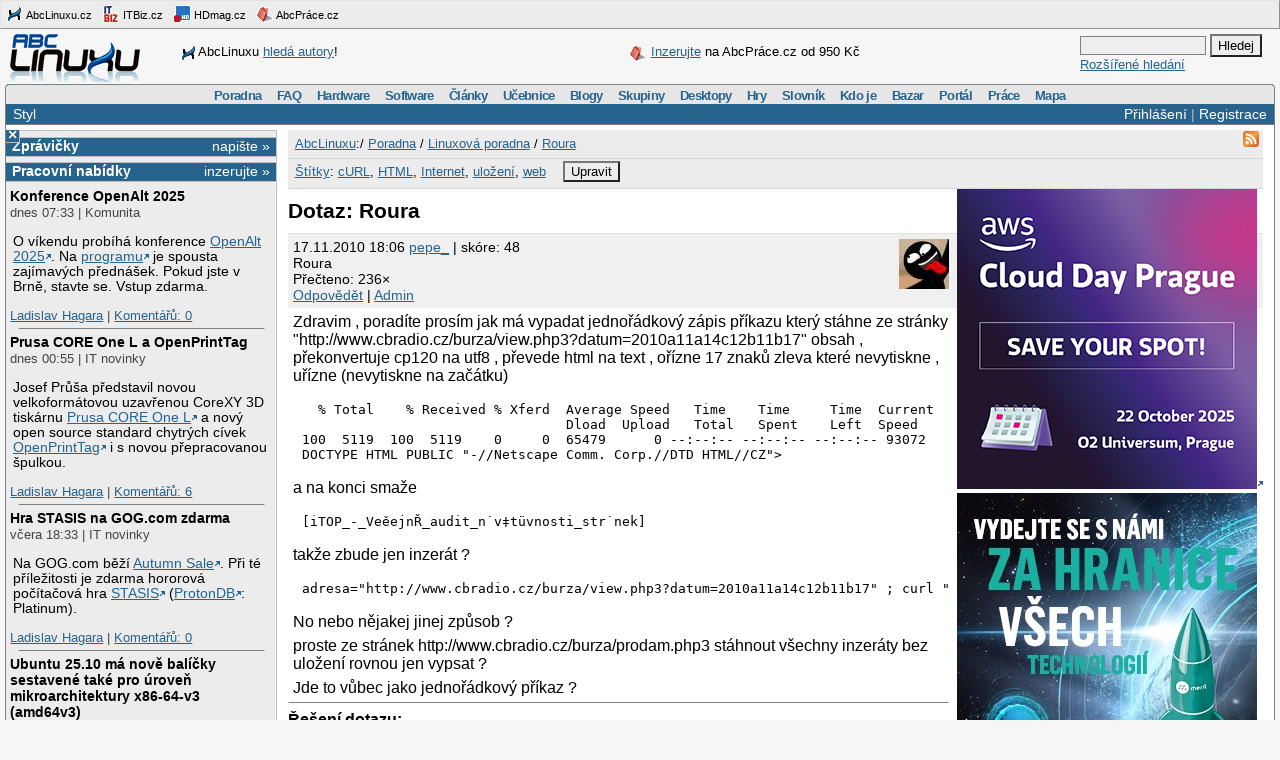

--- FILE ---
content_type: text/html;charset=UTF-8
request_url: https://www.abclinuxu.cz/poradna/linux/show/319947
body_size: 12357
content:


<!DOCTYPE HTML PUBLIC "-//W3C//DTD HTML 4.0//EN" "http://www.w3.org/TR/1998/REC-html40-19980424/strict.dtd" >
<html lang="cs">
<head>
        <meta http-equiv="Content-Type" content="text/html; charset=UTF-8">
    <meta name="Robots" content="index,follow">
    <title>Roura (vyřešeno)</title>
    <link rel="stylesheet" type="text/css" href="/jquery-theme/ui.all.css">
    <link rel="stylesheet" type="text/css" href="/data/site/prettyPhoto/prettyPhoto.css">
    <link rel="stylesheet" type="text/css" href="/styles.css">
    <link rel="canonical" href="http://www.abclinuxu.cz/poradna/linux/show/319947" >
    <!--[if IE]>
       <link href="/msie.css" type="text/css" rel="stylesheet">
    <![endif]-->
    <!--[if IE 7]>
       <link href="/msie7.css" type="text/css" rel="stylesheet">
    <![endif]-->
    <!--[if lt IE 7]>
       <link href="/msie6.css" type="text/css" rel="stylesheet">
    <![endif]-->
    <link rel="icon" href="/images/site2/favicon.png" type="image/png">
        <link rel="alternate" title="RSS zdroj aktuální sekce" href="http://www.abclinuxu.cz/auto/poradny/linux.rss" type="application/rss+xml">

        <meta name="keywords" lang="cs" content="cURL, HTML, Internet, uložení, web, ">

    <script type="text/javascript" src="/data/site/jquery/jquery-1.3.2.min.js"></script>
    <script type="text/javascript" src="/data/site/prettyPhoto/jquery.prettyPhoto.js"></script>
    <script type="text/javascript" src="/data/site/scripts.js"></script>
    <script src='https://www.google.com/recaptcha/api.js'></script>
        <script type="text/javascript" src="/data/syntaxhighlighter/scripts/all.js"></script>

    <script async src="https://securepubads.g.doubleclick.net/tag/js/gpt.js"></script>
<script>
  window.googletag = window.googletag || {cmd: []};
  googletag.cmd.push(function() {
    googletag.defineSlot('/21626945024/abcl_full', [468, 60], 'div-gpt-ad-1601725271682-0').addService(googletag.pubads());
    googletag.defineSlot('/21626945024/abcl_l01', [250, 250], 'div-gpt-ad-1601725365659-0').addService(googletag.pubads());
    googletag.defineSlot('/21626945024/abcl_r01', [[250, 250], [300, 300]], 'div-gpt-ad-1601725524881-0').addService(googletag.pubads());
    googletag.defineSlot('/21626945024/abcl_r02', [300, 300], 'div-gpt-ad-1601725638851-0').addService(googletag.pubads());
    googletag.defineSlot('/21626945024/abcl_vip', [[250, 250], [250, 360]], 'div-gpt-ad-1601725728700-0').addService(googletag.pubads());
    googletag.defineSlot('/21626945024/abcl_lead', [750, 100], 'div-gpt-ad-1601725842245-0').addService(googletag.pubads());
    googletag.pubads().enableSingleRequest();
    googletag.pubads().collapseEmptyDivs();
    googletag.enableServices();
  });
</script>

    <script type="text/javascript">
    	Page = new Object();
        	Page.relationID = 319947;
    </script>
            <script type="text/javascript" src="/data/site/solutions.js"></script>

</head>

<body id="www-abclinuxu-cz">

<!-- the advertisement position netmonitor is not active -->
<!-- error: no variant available for position 'ad-init', code 'null' -->
<!-- ad position 'sf-lista' -->
<div class="sflista">
     <div class="ri">
    	<!--<a href="http://www.stickfish.com" title="Guarantee business interface.">
	<img src="/images/site2/sflista/sf.gif" alt="Guarantee business interface."> stickfish.com</a>-->
     </div>
     <div class="le">
        <a href="http://www.abclinuxu.cz" title="Linux na stříbrném podnose."><img src="/images/site2/sflista/ab.gif" alt="abclinuxu.cz"> AbcLinuxu.cz</a>
        <a href="http://www.itbiz.cz" title="IT business."><img src="/images/site2/sflista/ib.gif" alt="itbiz.cz"> ITBiz.cz</a>
        <a href="http://www.hdmag.cz/" title="HDmag.cz | Vysoké rozlišení od začátku do konce. Blu-ray filmy, přehrávače, HDTV, HD audio a video, PlayStation 3..."><img src="/images/site2/sflista/hd.gif" alt="HDmag.cz"> HDmag.cz</a>
        <a href="http://www.abcprace.cz" title="Spojujeme lidi s prací v IT!"><img src="/images/site2/sflista/pr.gif" alt="abcprace.cz"> AbcPráce.cz</a>
     </div>
    <div class="cistic"></div>
</div>
<!-- ad position 'leaderboard' -->
<!-- /21626945024/abcl_lead -->
<div id='div-gpt-ad-1601725842245-0' style='width: 750px; height: 100px;'>
  <script>
    googletag.cmd.push(function() { googletag.display('div-gpt-ad-1601725842245-0'); });
  </script>
</div>
<!--
<center><a href="https://www.itsa365.de/en/it-sa-expo-congress/visit/visit-itsa-expo?utm_source=display-ads&utm_medium=cpc&utm_campaign=2025.en.visitors.display-media.expo"><img src="https://tpc.googlesyndication.com/pimgad/9356921723568198295"></a></center>
-->
</a></center>
<div id="zh-kont">
    <div id="zh-text" class="zh-box">
<!-- ad position 'zahl-vlevo' -->
<div id="zh-tema">
<!--<table border="0" cellpadding="0" cellspacing="0">
<tr><td colspan="6">Sledujte AbcLinuxu.cz na:</td></tr>
<tr>
<td><img src="/images/site2/facebook-favicon.gif" alt="facebook favicon logo"></td>
<td class="reverse_anchor">&nbsp;<a href="http://www.facebook.com/pages/AbcLinuxucz/68355234681">Facebooku</a>,&nbsp;</td>

<td><img src="/images/site2/twitter-favicon.gif" alt="twitter favicon logo"></td>
<td class="reverse_anchor">&nbsp;<a href="http://twitter.com/abclinuxu">Twitteru</a>, &nbsp;</td>

<td><img src="/images/site2/identica-favicon.gif" alt="identi.ca favicon logo"></td>
<td class="reverse_anchor">&nbsp;<a href="http://identi.ca/abclinuxu">Identi.ca</a>, &nbsp;</td>

<td><img src="/images/site2/feed16.png" alt="rss logo"></td>
<td class="reverse_anchor">&nbsp;<a href="/napoveda/rss-a-jine-pristupy">RSS</a></td>

</tr>
</table>-->


<div style="line-height: 35px"><img src="/images/site2/sflista/ab.gif" style="vertical-align: middle">AbcLinuxu <a href="/portal/wiki/namety-na-clanky">hledá autory</a>!</div>


</div><!-- ad position 'zahl-vpravo' -->
<div id="zh-ad" style="line-height:35px">
   <!--<a href="/clanky/openmagazin-3-2010"><img class="zh-iko" src="/images/clanky/redakce/openmagazin-logo-90x45.png" alt="openmagazin logo" width="90" height="45"></a>
    <a href="/clanky/openmagazin-3-2010">openMagazin 3/2010</a>-->
    <!--<a href="/clanky/anketa-o-distribuci-2010"><img class="zh-iko" src="/images/clanky/redakce/distribuce-roku-2010-logo-41x45.png" alt="distribuce roku 2010" width="41" height="45"></a>
    <a href="/clanky/anketa-o-distribuci-2010"><b>Hlasujte</b> o nejoblíbenější distribuci!</a>-->

<img src="/images/site2/sflista/pr.gif" alt="" style="vertical-align: middle"> <!--<a href="/blog/doli/2011/8/abclinuxu-hleda-autory">Pište</a> pro AbcLinuxu!-->
<a href="http://www.abcprace.cz/co-nabizime/">Inzerujte</a> na AbcPráce.cz od 950&nbsp;Kč
</div><!-- the advertisement position zahl-komplet is not active -->    </div>
    <div id="zh-logo" class="zh-box"><a href="/"></a></div>
    <div id="zh-hledani" class="zh-box">
        <form action="/hledani" method="get">
            <div>
                <input type="text" class="text" name="dotaz">
                <input class="button" type="submit" value="Hledej">
            </div>
        </form>
        <a href="/hledani?action=toAdvanced">Rozšířené hledání</a>
    </div>
</div>
<div class="cistic"></div>

<div id="menu-wrap">
<b style="font-size:0px;display:block; background:transparent;">
 <b class="roh1"></b><b class="roh2"></b>
</b>
<div class="menu-kont">

<ul class="menu" id="menu">
<li><a href="/poradna">Poradna</a>
  <ul>
    <li><a href="/poradna/linux">Linuxová poradna</a></li>
    <li><a href="/poradna/databaze">Databázová poradna</a></li>
    <li><a href="/poradna/programovani">Programovací poradna</a></li>
    <li><a href="/poradna/hardware">Hardwarová poradna</a></li>
    <li><a href="/poradna/unix">Unixová poradna</a></li>
  </ul></li>
<li><a href="/faq">FAQ</a></li>
<li><a href="/hardware">Hardware</a>
  <ul>
    <li><a href="/ovladace">Ovladače</a></li>
    <li><a href="/hardware/procesory">Procesory</a></li>
    <li><a href="/hardware/pridavne-karty">Přídavné karty</a></li>
    <li><a href="/hardware/pripojeni-na-sit">Připojení na síť</a></li>
    <li><a href="/hardware/prislusenstvi">Příslušenství</a></li>
    <li><a href="/hardware/sestavy">Sestavy</a></li>
    <li><a href="/hardware/ukladani-dat">Ukládání dat</a></li>
    <li><a href="/hardware/vstupni-zarizeni">Vstupní zařízení</a></li>
    <li><a href="/hardware/vystupni-zarizeni">Výstupní zařízení</a></li>
    <li><a href="/hardware/zakladni-desky">Základní desky</a></li>
  </ul></li>
<li><a href="/software">Software</a>
  <ul>
    <li><a href="/software/alternativy">Alternativy k aplikacím</a></li>
    <li><a href="/software/bezpecnost">Bezpečnost</a></li>
    <li><a href="/software/grafika">Grafika</a></li>
    <li><a href="/software/hobby">Hobby</a></li>
    <li><a href="/software/hry">Hry</a></li>
    <li><a href="/software/internet">Internet</a></li>
    <li><a href="/software/kancelar">Kancelář</a></li>
    <li><a href="/software/multimedia">Multimédia</a></li>
    <li><a href="/software/nastroje">Nástroje</a></li>
    <li><a href="/software/pracovni-prostredi">Pracovní prostředí</a></li>
    <li><a href="/software/programovani">Programování</a></li>
    <li><a href="/software/server">Server</a></li>
    <li><a href="/software/soubory">Soubory</a></li>
    <li><a href="/software/system">Systém</a></li>
    <li><a href="/software/vzdelavani">Vzdělávání</a></li>
    <li><a href="/software/veda">Věda</a></li>
  </ul></li>
<li><a href="/clanky">Články</a>
  <ul>
    <li><a href="/clanky/bezpecnost">Bezpečnost</a></li>
    <li><a href="/clanky/hardware">Hardware</a></li>
    <li><a href="/clanky/hry-a-zabava">Hry a zábava</a></li>
    <li><a href="/clanky/jaderne-noviny">Jaderné noviny</a></li>
    <li><a href="/clanky/multimedia">Multimédia</a></li>
    <li><a href="/clanky/navody">Návody</a></li>
    <li><a href="/clanky/novinky">Novinky</a></li>
    <li><a href="/clanky/programovani">Programování</a></li>
    <li><a href="/clanky/recenze">Recenze</a></li>
    <li><a href="/clanky/rozhovory">Rozhovory</a></li>
    <li><a href="/clanky/ruzne">Různé</a></li>
    <li><a href="/clanky/site">Sítě</a></li>
    <li><a href="/clanky/system">Systém</a></li>
    <li><a href="/clanky/tipy">Tipy a triky</a></li>
    <li><a href="/clanky/pr" style="border-width:3px">Tiskové zprávy</a></li>
    <li><a href="/serialy">Seriály</a></li>
  </ul></li>
<li><a href="/ucebnice">Učebnice</a>
  <ul>
    <li><a href="/ucebnice/uvod">Úvod</a></li>
    <li><a href="/ucebnice/obsah">Obsah</a></li>
    <li><a href="/ucebnice/historie">Historie Linuxu</a></li>
    <li><a href="/ucebnice/zaklady">Základy Linuxu</a></li>
    <li><a href="/ucebnice/prehled-prikazu">Přehled příkazů</a></li>
  </ul></li>
<li><a href="/blog">Blogy</a>
  <ul>
    <li><a href="/blog/vyber">Výběr (linuxové)</a></li>
    <li><a href="/blog/souhrn">Stručný souhrn</a></li>
    <li><a href="/blogy">Seznam blogů</a></li>
  </ul></li>
<li>
    <a href="/skupiny">Skupiny</a>
    <ul>
                    <li><a href="/portal">Portál</a></li>
            <li><a href="/tex">TeX</a></li>
            <li><a href="/ubuntu-cz">Ubuntu - Linux pro lidi</a></li>
            <li><a href="/arch-linux">Arch Linux</a></li>
            <li><a href="/openmoko">Open Mobile</a></li>
    </ul>
</li>
<li><a href="/desktopy">Desktopy</a></li>
<li><a href="/hry">Hry</a></li>
<li><a href="/slovnik">Slovník</a></li>
<li><a href="/kdo-je">Kdo je</a></li>
<li><a href="/bazar">Bazar</a></li>
<li><a href="/">Portál</a>
  <ul>
    <li><a href="/nej">Žebříčky a statistiky</a></li>
    <li><a href="/clanky/novinky/pojdte-psat-pro-abclinuxu.cz">Jak se stát autorem</a></li>
    <li><a href="/redakce">Redakce</a></li>
    <li><a href="/portal/propagace">Propagace</a></li>
    <li><a href="/reklama">Inzerce</a></li>
    <li><a href="/napoveda/rss-a-jine-pristupy">RSS feedy a PDA</a></li>
    <li><a href="http://bugzilla.abclinuxu.cz"  title="Požadavky týkající se funkčnosti portálu" rel="nofollow">Bugzilla - chyby a náměty</a></li>
    <li><a href="/pozadavky" title="Požadavky týkající se obsahu portálu">Vzkazy správcům (29)</a></li>
    <li><a href="/vyvoj">Zdrojové kódy</a></li>
    <li><a href="javascript:addSidebar();">Přidej sidebar</a></li>
    <li><a href="javascript:addBookmark();">Přidej mezi oblíbené</a></li>
    <li><a href="javascript:setHomepage();">Nastav jako domácí stránku</a></li>
  </ul></li>
<li><a href="http://www.abcprace.cz">Práce</a></li>
<li><a href="/napoveda/mapa-serveru" title="Mapa stránek a dalších služeb">Mapa</a></li>
</ul>

</div>
</div>
<!--[if IE]><br style="font-size:0"><![endif]-->

<div class="obal">

    <div class="hl">
        <div class="hl_vpravo">
                <a href="/Profile;jsessionid=19m4s4jbsgz3byz2849v002q9?action=login">Přihlášení</a> |
                <a href="/EditUser;jsessionid=19m4s4jbsgz3byz2849v002q9?action=register">Registrace</a>
        </div>
        <div class="hl_vlevo">
            <ul class="menu-top">
                <li>
                    <a href="/doc/napoveda/alternativni-design">Styl</a>
                    <ul class="menu-drop">
                        <li>
                            <a href="/EditUser/?action=changeStyle&amp;css=">Standardní světlý</a>
                        </li>
                        <li>
                            <a href="/EditUser/?action=changeStyle&amp;css=/styles-dark.css">Oficiální tmavý</a>
                        </li>
                    </ul>
                </li>
            </ul>
        </div>
    </div>

    <div id="ls_prepinac" title="Skrýt sloupec" onclick="prepni_sloupec()">&#215;</div>

    <div class="obal_ls" id="ls">
        <div class="s">
<!-- the advertisement position vip is not active --><!-- the advertisement position vip-text is not active --><!-- error: no variant available for position 'itbiz', code 'null' -->
            <!-- ZPRÁVIČKY -->
            <div class="s_nadpis">
                <a class="s_nadpis-pravy-odkaz" href="/zpravicky/edit;jsessionid=19m4s4jbsgz3byz2849v002q9?action=add">napište &raquo;</a>
                <a href="/zpravicky" title="zprávičky">Zprávičky</a>
            </div>

<!-- ad position 'hypertext1' -->
<script src='https://www.googletagservices.com/tag/js/gpt.js'>
  googletag.pubads().definePassback('/21626945024/abcl_l01', [250, 250]).display();
</script>

<!-- abcprace.cz -->
<div class="s_nadpis noext">
   <a href="http://www.abcprace.cz/co-nabizime/" class="s_nadpis-pravy-odkaz">inzerujte »</a>
   <a href="http://www.abcprace.cz" title="Spojujeme lidi s prací v IT.">Pracovní nabídky</a>
</div>

<div class="s_sekce noext">
   <ul></ul></div>
            <div class="s_sekce">
                <div class="ls_zpr">

        <div class="st_nadpis no_overflow">
            <a href="/zpravicky/konference-openalt-2025" title="Konference OpenAlt 2025">Konference OpenAlt 2025</a>
        </div>
    <span>dnes 07:33 | Komunita</span>
        <div class="zpr_telo"><p>O víkendu probíhá konference <a href="https://www.openalt.cz/2025/">OpenAlt 2025</a>. Na <a href="https://www.openalt.cz/2025/program/">programu</a> je spousta zajímavých přednášek. Pokud jste v Brně, stavte se. Vstup zdarma.</p></div>
    <span><a href="/lide/ladislav.hagara">Ladislav Hagara</a>
    | <a href="/zpravicky/konference-openalt-2025" title="">Komentářů:&nbsp;0</a></span>
                    <hr>
<!-- the advertisement position sl-box1 is not active -->
        <div class="st_nadpis no_overflow">
            <a href="/zpravicky/prusa-core-one-l-a-openprinttag" title="Prusa CORE One L a OpenPrintTag">Prusa CORE One L a OpenPrintTag</a>
        </div>
    <span>dnes 00:55 | IT novinky</span>
        <div class="zpr_telo"><p>Josef Průša představil novou velkoformátovou uzavřenou CoreXY 3D tiskárnu <a href="https://blog.prusa3d.com/cs/myslete-ve-velkem-tisknete-ve-vetsim-predstavujeme-prusa-core-one-l_124294/">Prusa CORE One L</a> a nový open source standard chytrých cívek <a href="https://blog.prusa3d.com/cs/openprinttag-je-tady-uvadime-novy-open-source-standard-chytrych-civek-i-s-novou-prepracovanou-spulkou_123878/">OpenPrintTag</a> i s novou přepracovanou špulkou.</p></div>
    <span><a href="/lide/ladislav.hagara">Ladislav Hagara</a>
    | <a href="/zpravicky/prusa-core-one-l-a-openprinttag" title="poslední&nbsp;dnes 17:16">Komentářů:&nbsp;6</a></span>
                    <hr>
<!-- the advertisement position sl-box2 is not active -->
        <div class="st_nadpis no_overflow">
            <a href="/zpravicky/hra-stasis-na-gog.com-zdarma" title="Hra STASIS na GOG.com zdarma">Hra STASIS na GOG.com zdarma</a>
        </div>
    <span>včera 18:33 | IT novinky</span>
        <div class="zpr_telo"><p>Na GOG.com běží <a href="https://www.gog.com/en/promo/autumn_sale_2025">Autumn Sale</a>. Při té příležitosti je zdarma hororová počítačová hra <a href="https://www.gog.com/en/game/stasis">STASIS</a> (<a href="https://www.protondb.com/app/380150">ProtonDB</a>: Platinum).</p></div>
    <span><a href="/lide/ladislav.hagara">Ladislav Hagara</a>
    | <a href="/zpravicky/hra-stasis-na-gog.com-zdarma" title="">Komentářů:&nbsp;0</a></span>
                    <hr>
<!-- error: no variant available for position 'sl-mini', code 'null' -->
        <div class="st_nadpis no_overflow">
            <a href="/zpravicky/ubuntu-25.10-ma-nove-balicky-sestavene-take-pro-uroven-mikroarchitektury-x86-64-v3-amd64v3" title="Ubuntu 25.10 má nově balíčky sestavené také pro úroveň mikroarchitektury x86-64-v3 (amd64v3)">Ubuntu 25.10 má nově balíčky sestavené také pro úroveň mikroarchitektury x86-64-v3 (amd64v3)</a>
        </div>
    <span>včera 13:22 | Komunita</span>
        <div class="zpr_telo"><p>Ubuntu 25.10 <a href="https://discourse.ubuntu.com/t/introducing-architecture-variants-amd64v3-now-available-in-ubuntu-25-10/71312">má nově balíčky</a> sestavené také pro úroveň mikroarchitektury <a href="https://en.wikipedia.org/wiki/X86-64#Microarchitecture_levels">x86-64-v3</a> (amd64v3).</p></div>
    <span><a href="/lide/ladislav.hagara">Ladislav Hagara</a>
    | <a href="/zpravicky/ubuntu-25.10-ma-nove-balicky-sestavene-take-pro-uroven-mikroarchitektury-x86-64-v3-amd64v3" title="poslední&nbsp;dnes 14:10">Komentářů:&nbsp;8</a></span>
                    <hr>
<!-- ad position 'skyscraper' -->
<!-- empty --><!-- the advertisement position double-sky is not active -->
        <div class="st_nadpis no_overflow">
            <a href="/zpravicky/rust-1.91.0" title="Rust 1.91.0">Rust 1.91.0</a>
        </div>
    <span>včera 01:22 | Nová verze</span>
        <div class="zpr_telo"><p>Byla <a href="https://blog.rust-lang.org/2025/10/30/Rust-1.91.0/">vydána verze 1.91.0</a> programovacího jazyka <a href="/software/programovani/jazyky/rust">Rust</a> (<a href="https://cs.wikipedia.org/wiki/Rust_(programovac%C3%AD_jazyk)">Wikipedie</a>). Podrobnosti v <a href="https://doc.rust-lang.org/stable/releases.html#version-1910-2025-10-30">poznámkách k vydání</a>. Vyzkoušet Rust lze například na stránce <a href="https://doc.rust-lang.org/stable/rust-by-example/">Rust by Example</a>.</p></div>
    <span><a href="/lide/ladislav.hagara">Ladislav Hagara</a>
    | <a href="/zpravicky/rust-1.91.0" title="">Komentářů:&nbsp;0</a></span>
                    <hr>

        <div class="st_nadpis no_overflow">
            <a href="/zpravicky/mpo-800-milionu-korun-na-projekty-vyzkumu-a-vyvoje-umele-inteligence-v-podnikani" title="MPO: 800 milionů korun na projekty výzkumu a vývoje umělé inteligence v podnikání">MPO: 800 milionů korun na projekty výzkumu a vývoje umělé inteligence v podnikání</a>
        </div>
    <span>včera 00:11 | IT novinky</span>
        <div class="zpr_telo"><p>Ministerstvo průmyslu a obchodu <a href="https://mpo.gov.cz/cz/rozcestnik/pro-media/tiskove-zpravy/mpo-vyhlasuje-soutez-v-programu-twist-na-projekty-vyzkumu-a-vyvoje-umele-inteligence-v-podnikani--290163/">vyhlásilo</a> druhou veřejnou soutěž v programu TWIST, který podporuje výzkum, vývoj a využití umělé inteligence v podnikání. Firmy mohou získat až 30 milionů korun na jeden projekt zaměřený na nové produkty či inovaci podnikových procesů. Návrhy projektů lze podávat od 31. října do 17. prosince 2025. Celková alokace výzvy činí 800 milionů korun.</p></div>
    <span><a href="/lide/ladislav.hagara">Ladislav Hagara</a>
    | <a href="/zpravicky/mpo-800-milionu-korun-na-projekty-vyzkumu-a-vyvoje-umele-inteligence-v-podnikani" title="poslední&nbsp;dnes 00:02">Komentářů:&nbsp;5</a></span>
                    <hr>

        <div class="st_nadpis no_overflow">
            <a href="/zpravicky/keep-android-open" title="Keep Android Open">Keep Android Open</a>
        </div>
    <span>30.10. 23:44 | Komunita</span>
        <div class="zpr_telo"><p>Google v srpnu <a href="/zpravicky/google-bude-vyzadovat-overeni-identity-vyvojaru-aplikaci-pro-android">oznámil</a>, že na „certifikovaných“ zařízeních s Androidem omezí instalaci aplikací (včetně „sideloadingu“) tak, že bude vyžadovat, aby aplikace byly podepsány centrálně registrovanými vývojáři s ověřenou identitou. Iniciativa <a href="https://keepandroidopen.org/">Keep Android Open</a> se to snaží zvrátit. Podepsat lze <a href="https://docs.fediverse.foundation/pad/#/2/pad/view/OkfvdusnqafC8Wv+WUVpXB8RQk6XUFxmFHIa6CiBxQI/">otevřený dopis</a> adresovaný Googlu nebo <a href="https://www.change.org/p/stop-google-from-limiting-apk-file-usage">petici na Change.org</a>.</p></div>
    <span><a href="/lide/ladislav.hagara">Ladislav Hagara</a>
    | <a href="/zpravicky/keep-android-open" title="">Komentářů:&nbsp;0</a></span>
                    <hr>

        <div class="st_nadpis no_overflow">
            <a href="/zpravicky/qt-creator-18" title="Qt Creator 18">Qt Creator 18</a>
        </div>
    <span>30.10. 15:22 | Nová verze</span>
        <div class="zpr_telo"><p><a href="https://www.qt.io/blog/qt-creator-18-released">Byla vydána nová verze 18</a> integrovaného vývojového prostředí (IDE) <a href="/software/programovani/ide/qt-creator">Qt Creator</a>. S podporou <a href="https://containers.dev/">Development Containers</a>. Podrobný přehled novinek <a href="https://code.qt.io/cgit/qt-creator/qt-creator.git/about/dist/changelog/changes-18.0.0.md?h=18.0">v changelogu</a>.</p></div>
    <span><a href="/lide/ladislav.hagara">Ladislav Hagara</a>
    | <a href="/zpravicky/qt-creator-18" title="poslední&nbsp;včera 21:34">Komentářů:&nbsp;2</a></span>
                    <hr>
<!-- the advertisement position sl-dole is not active -->
        <div class="st_nadpis no_overflow">
            <a href="/zpravicky/cursor-2.0" title="Cursor 2.0">Cursor 2.0</a>
        </div>
    <span>30.10. 12:55 | Nová verze</span>
        <div class="zpr_telo"><p><a href="https://cursor.com/">Cursor</a> (<a href="https://en.wikipedia.org/wiki/Cursor_(code_editor)">Wikipedie</a>) od společnosti Anysphere byl <a href="https://cursor.com/blog/2-0">vydán ve verzi 2.0</a>. Jedná se o multiplatformní proprietární editor kódů s podporou AI (vibe coding).</p></div>
    <span><a href="/lide/ladislav.hagara">Ladislav Hagara</a>
    | <a href="/zpravicky/cursor-2.0" title="poslední&nbsp;30.10. 14:38">Komentářů:&nbsp;1</a></span>
                    <hr>

        <div class="st_nadpis no_overflow">
            <a href="/zpravicky/google-chrome-142" title="Google Chrome 142">Google Chrome 142</a>
        </div>
    <span>30.10. 02:55 | Nová verze</span>
        <div class="zpr_telo"><p>Google Chrome 142 byl <a href="https://chromereleases.googleblog.com/2025/10/stable-channel-update-for-desktop_28.html">prohlášen za stabilní</a>. Nejnovější stabilní verze 142.0.7444.59 přináší řadu novinek z hlediska uživatelů i <a href="https://developer.chrome.com/blog/new-in-chrome-142/">vývojářů</a>. Podrobný přehled v <a href="https://developer.chrome.com/release-notes/142">poznámkách k vydání</a>. Opraveno bylo 20 bezpečnostních chyb. Za nejvážnější z nich bylo vyplaceno 50&nbsp;000 dolarů. <a href="https://developer.chrome.com/blog/new-in-devtools-142/">Vylepšeny byly také nástroje pro vývojáře</a>.</p></div>
    <span><a href="/lide/ladislav.hagara">Ladislav Hagara</a>
    | <a href="/zpravicky/google-chrome-142" title="">Komentářů:&nbsp;0</a></span>
                    <hr>
                </div>
                <div class="s_odkaz">
                    <a href="/zpravicky">Centrum</a> |
                    <a href="/zpravicky/edit;jsessionid=19m4s4jbsgz3byz2849v002q9?action=add" rel="nofollow">Napsat</a> |
                    <a href="/History?type=news&amp;from=10&amp;count=15">Starší</a>
                </div>
            </div>

            <!-- ANKETA -->

                <div class="s_nadpis">
                   <a class="s_nadpis-pravy-odkaz" href="/pozadavky?categoryPosition=0">navrhněte&nbsp;&raquo;</a>
                   <a href="/ankety">Anketa</a>
                </div>
                <div class="s_sekce">
                    <form action="/EditPoll/511530;jsessionid=19m4s4jbsgz3byz2849v002q9" method="POST">
                     <div class="ank-otazka">Jaké řešení používáte k vývoji / práci?</div>
                        <div class="ank-odpov">
                          <label><input type="checkbox" name="voteId" value="0">Github</label>&nbsp;(<span title="104">35%</span>)<br>
                          <div class="ank-sloup-okraj" style="width: 35px">
                            <div class="ank-sloup"></div>
                          </div>
                        </div>
                        <div class="ank-odpov">
                          <label><input type="checkbox" name="voteId" value="1">Gitlab</label>&nbsp;(<span title="142">48%</span>)<br>
                          <div class="ank-sloup-okraj" style="width: 48px">
                            <div class="ank-sloup"></div>
                          </div>
                        </div>
                        <div class="ank-odpov">
                          <label><input type="checkbox" name="voteId" value="2">Atlassian</label>&nbsp;(<span title="55">19%</span>)<br>
                          <div class="ank-sloup-okraj" style="width: 19px">
                            <div class="ank-sloup"></div>
                          </div>
                        </div>
                        <div class="ank-odpov">
                          <label><input type="checkbox" name="voteId" value="3">Bitbucket</label>&nbsp;(<span title="54">18%</span>)<br>
                          <div class="ank-sloup-okraj" style="width: 18px">
                            <div class="ank-sloup"></div>
                          </div>
                        </div>
                        <div class="ank-odpov">
                          <label><input type="checkbox" name="voteId" value="4">Gitea</label>&nbsp;(<span title="66">22%</span>)<br>
                          <div class="ank-sloup-okraj" style="width: 22px">
                            <div class="ank-sloup"></div>
                          </div>
                        </div>
                        <div class="ank-odpov">
                          <label><input type="checkbox" name="voteId" value="5">Mercurial</label>&nbsp;(<span title="48">16%</span>)<br>
                          <div class="ank-sloup-okraj" style="width: 16px">
                            <div class="ank-sloup"></div>
                          </div>
                        </div>
                        <div class="ank-odpov">
                          <label><input type="checkbox" name="voteId" value="6">jen git</label>&nbsp;(<span title="60">20%</span>)<br>
                          <div class="ank-sloup-okraj" style="width: 20px">
                            <div class="ank-sloup"></div>
                          </div>
                        </div>
                        <div class="ank-odpov">
                          <label><input type="checkbox" name="voteId" value="7">jen svn</label>&nbsp;(<span title="48">16%</span>)<br>
                          <div class="ank-sloup-okraj" style="width: 16px">
                            <div class="ank-sloup"></div>
                          </div>
                        </div>
                        <div class="ank-odpov">
                          <label><input type="checkbox" name="voteId" value="8">Jiné (uvedu v diskusi)</label>&nbsp;(<span title="51">17%</span>)<br>
                          <div class="ank-sloup-okraj" style="width: 17px">
                            <div class="ank-sloup"></div>
                          </div>
                        </div>
                     <div>
                      <input name="submit" type="submit" class="button" value="Hlasuj" alt="Hlasuj">
                        Celkem 294 hlasů
                      <input type="hidden" name="url" value="/ankety/anketa-13">
                      <input type="hidden" name="action" value="vote">
                     </div>
                    </form>
                </div>
                <div>&nbsp;<a href="/ankety/anketa-13">Komentářů: 14</a>, poslední 14.10. 09:04
<!-- the advertisement position anketa is not active -->                </div>

<!-- the advertisement position sl-jobscz is not active --><!-- error: no variant available for position 'sl-abcprace', code 'null' -->
                    <!-- ROZCESTNÍK -->
                    <div class="s_nadpis">Rozcestník</div>
                    <div class="s_sekce">
                        <div class="rozc">
                                <a class="server" href="/presmeruj?class=S&amp;id=7&amp;url=http%3A%2F%2Fwww.abclinuxu.cz">AbcLinuxu</a><br>
                                <ul>
                                    <li>
                                        <a href="/presmeruj?class=S&amp;id=7&amp;url=http%3A%2F%2Fwww.abclinuxu.cz%2Fclanky%2Fudalo-se-v-tydnu-44-2025">Událo se v týdnu 44/2025</a>
                                    </li>
                                    <li>
                                        <a href="/presmeruj?class=S&amp;id=7&amp;url=http%3A%2F%2Fwww.abclinuxu.cznull">Týden na ScienceMag.cz: Quantum Echoes - Google ukázal další příklad nadřazenost</a>
                                    </li>
                                </ul>
                                <a class="server" href="/presmeruj?class=S&amp;id=42&amp;url=http%3A%2F%2Fhdmag.cz%2F">HDmag.cz</a><br>
                                <ul>
                                    <li>
                                        <a href="/presmeruj?class=S&amp;id=42&amp;url=http%3A%2F%2Fhdmag.cz%2Fclanek%2Fkamery-do-bytu-prinesou-maximalni-prehled-o-vasi-domacnosti">Kamery do bytu přinesou maximální přehled o vaší domácnosti</a>
                                    </li>
                                    <li>
                                        <a href="/presmeruj?class=S&amp;id=42&amp;url=http%3A%2F%2Fhdmag.cz%2Fclanek%2Ftestovaci-novinka">Testovací novinka</a>
                                    </li>
                                </ul>
                        </div>
                    </div>

<!-- error: no variant available for position 'sl-doporucujeme', code 'null' -->
<!-- the advertisement position sl-placene-odkazy is not active -->
        </div> <!-- s -->
    </div> <!-- obal_ls -->


    <div class="st" id="st">
        <a name="obsah"></a>

<!-- the advertisement position obsah-box is not active -->
            <div class="pwd-box">
                <div class="do-zalozek">
                        <a href="/auto/poradny/linux.rss"><img src="/images/site2/feed16.png" width="16" height="16" border="0"></a>
                </div>
                <div class="pwd">
                    <a href="/">AbcLinuxu</a>:/
                        <a href="/poradna;jsessionid=19m4s4jbsgz3byz2849v002q9">Poradna</a>
                         / 
                        <a href="/poradna/linux;jsessionid=19m4s4jbsgz3byz2849v002q9">Linuxová poradna</a>
                         / 
                        <a href="/poradna/linux/show/319947;jsessionid=19m4s4jbsgz3byz2849v002q9">Roura</a>
                        
                </div>
            </div>

<!-- error: no variant available for position 'stitky', code 'null' -->
                <div class="tag-box">
                    <a href="/stitky">Štítky</a>:
                    <span id="prirazeneStitky">
                                <a href="/stitky/curl" title="Zobrazit objekty, které mají přiřazen štítek „cURL“.">cURL</a>, 
                                <a href="/stitky/html" title="Zobrazit objekty, které mají přiřazen štítek „HTML“.">HTML</a>, 
                                <a href="/stitky/internet" title="Zobrazit objekty, které mají přiřazen štítek „Internet“.">Internet</a>, 
                                <a href="/stitky/ulozeni" title="Zobrazit objekty, které mají přiřazen štítek „uložení“.">uložení</a>, 
                                <a href="/stitky/web" title="Zobrazit objekty, které mají přiřazen štítek „web“.">web</a>
                    </span>
                </div>


    <div class="no-col-ad">
<!-- the advertisement position hypertext2nahore is not active --><!-- ad position 'square' -->
<a href="https://aws.amazon.com/events/cloud-days/prague/"><img src="https://tpc.googlesyndication.com/pimgad/1748309410060359957"></a> 
<br>
<a href="https://merit.cz/reference/"><img src="https://tpc.googlesyndication.com/pimgad/11537025219564125681"></a><!-- the advertisement position hypertext2dole is not active -->    </div>


<h1>Dotaz: Roura</h1>


    <div class="ds_hlavicka" id="0">
        <div class="ds_reseni" style="display:none">
        </div>

                <img src="/images/avatars/16615.jpeg" id="comment0_avatar" alt="pepe_ avatar" class="ds_avatar">

        17.11.2010 18:06

<a href="/lide/cz3dtc">pepe_</a>             | skóre: 48
            
            

        <br>


        Roura

    <div>
        Přečteno: 236&times;
    </div>

            <div id="comment0_controls">
                
                <a href="/EditDiscussion/319947;jsessionid=19m4s4jbsgz3byz2849v002q9?action=add&amp;dizId=166329&amp;threadId=0">Odpovědět</a>
                | <a href="/EditRequest/319947;jsessionid=19m4s4jbsgz3byz2849v002q9?action=comment&amp;threadId=0" title="Žádost o přesun diskuse, stížnost na komentář">Admin</a>
            </div>

    </div>

    <div id="comment0" class="ds_text_user16615">
            <div class="ds_text">
                Zdravim , poradíte prosím jak má vypadat jednořádkový zápis příkazu který stáhne ze stránky "http://www.cbradio.cz/burza/view.php3?datum=2010a11a14c12b11b17" obsah , překonvertuje cp120 na utf8 , převede html na text , ořízne 17 znaků zleva které nevytiskne , uřízne (nevytiskne na začátku) 
<pre>  % Total    % Received % Xferd  Average Speed   Time    Time     Time  Current
                                 Dload  Upload   Total   Spent    Left  Speed
100  5119  100  5119    0     0  65479      0 --:--:-- --:--:-- --:--:-- 93072
DOCTYPE HTML PUBLIC "-//Netscape Comm. Corp.//DTD HTML//CZ">
</pre>

a na konci smaže 
<pre>[iTOP_-_VeěejnŘ_audit_n˙v‡tüvnosti_str˙nek]</pre>

takže zbude jen inzerát ?

<pre>
adresa="http://www.cbradio.cz/burza/view.php3?datum=2010a11a14c12b11b17" ; curl "$adresa" | html2text -ascii
</pre>

No nebo nějakej jinej způsob ?
<p class="separator"></p>
proste ze stránek http://www.cbradio.cz/burza/prodam.php3 stáhnout všechny inzeráty bez uložení rovnou jen vypsat ?
<p class="separator"></p>
Jde to vůbec jako jednořádkový příkaz ?
            </div>

            

        <div class="ds_odsazeni">
        </div>
    </div>


  <hr />
    <div class="ds_solutions">
        <p><b>Řešení dotazu:</b></p>
        <ul>
        </ul>
    </div>
  <hr />

<!-- ad position 'gg-ds-otazka' -->
<script async src="//pagead2.googlesyndication.com/pagead/js/adsbygoogle.js"></script>
<!-- abc 468x60 -->
<ins class="adsbygoogle"
     style="display:inline-block;width:468px;height:60px"
     data-ad-client="ca-pub-1119191813636495"
     data-ad-slot="7485225569"></ins>
<script>
(adsbygoogle = window.adsbygoogle || []).push({});
</script>
<div class="ds_toolbox">
    <b>Nástroje:</b>

        <a href="/EditMonitor/319947;jsessionid=19m4s4jbsgz3byz2849v002q9?action=start">Začni sledovat</a>
    <span title="Počet lidí, kteří sledují tento dokument nebo sekci">(0)</span>
    <a class="info" href="#">?<span class="tooltip">Zašle upozornění na váš email při vložení nového komentáře.</span></a>
</div>

    <h2>Odpovědi</h2>



    <div class="ds_hlavicka" id="1">
        <div class="ds_reseni" style="display:none">
        </div>


        17.11.2010 20:11

<a href="/lide/pakanek">pakanek</a>             | skóre: 28
            
             | Vyškov

        <br>

            <span class="ds_control_sbalit2" id="comment1_toggle2">
                <a onClick="schovej_vlakno(1)" title="Schová nebo rozbalí celé vlákno">Rozbalit</a>
                <a onClick="rozbal_vse(1)" title="Schová nebo rozbalí vše pod tímto komentářem">Rozbalit vše</a>
            </span>

        Re: Roura


            <div id="comment1_controls">
                
                <a href="/EditDiscussion/319947;jsessionid=19m4s4jbsgz3byz2849v002q9?action=add&amp;dizId=166329&amp;threadId=1">Odpovědět</a>
                    |
                    | <a onClick="schovej_vlakno(1)" id="comment1_toggle1" title="Schová nebo rozbalí celé vlákno"
                       class="ds_control_sbalit3">Sbalit</a>
                    
                    | <a href="#1" title="Přímá adresa na tento komentář">Link</a>
                    | <a href="/EditUser;jsessionid=19m4s4jbsgz3byz2849v002q9?action=toBlacklist&amp;bUid=9384&amp;url=/show/319947#1" title="Přidá autora na seznam blokovaných uživatelů">Blokovat</a>
                | <a href="/EditRequest/319947;jsessionid=19m4s4jbsgz3byz2849v002q9?action=comment&amp;threadId=1" title="Žádost o přesun diskuse, stížnost na komentář">Admin</a>
            </div>

    </div>

    <div id="comment1" class="ds_text_user9384">
            <div class="ds_text">
                S tím se ti nikdo asi piplat nebude. Stačí k tomu nástroje curl, recode, grep, sed, awk. Najdi si nějaké stručné HOWTO o základních funkcích.
            </div>

            <div class="signature">Všechno dobré je pro něco zlé.</div>

        <div class="ds_odsazeni">
        </div>
    </div>

    <div class="ds_hlavicka" id="2">
        <div class="ds_reseni" style="display:none">
        </div>


        17.11.2010 20:23

<a href="/lide/ondrej.k">Ondřej Kopka</a>             | skóre: 19
             | blog: <a href="/blog/ondrejk">ondrejk</a>
            

        <br>

            <span class="ds_control_sbalit2" id="comment2_toggle2">
                <a onClick="schovej_vlakno(2)" title="Schová nebo rozbalí celé vlákno">Rozbalit</a>
                <a onClick="rozbal_vse(2)" title="Schová nebo rozbalí vše pod tímto komentářem">Rozbalit vše</a>
            </span>

        Re: Roura


            <div id="comment2_controls">
                
                <a href="/EditDiscussion/319947;jsessionid=19m4s4jbsgz3byz2849v002q9?action=add&amp;dizId=166329&amp;threadId=2">Odpovědět</a>
                    |
                    | <a onClick="schovej_vlakno(2)" id="comment2_toggle1" title="Schová nebo rozbalí celé vlákno"
                       class="ds_control_sbalit3">Sbalit</a>
                    
                    | <a href="#2" title="Přímá adresa na tento komentář">Link</a>
                    | <a href="/EditUser;jsessionid=19m4s4jbsgz3byz2849v002q9?action=toBlacklist&amp;bUid=20923&amp;url=/show/319947#2" title="Přidá autora na seznam blokovaných uživatelů">Blokovat</a>
                | <a href="/EditRequest/319947;jsessionid=19m4s4jbsgz3byz2849v002q9?action=comment&amp;threadId=2" title="Žádost o přesun diskuse, stížnost na komentář">Admin</a>
            </div>

    </div>

    <div id="comment2" class="ds_text_user20923">
            <div class="ds_text">
                Prikazova radka je velice silny nastroj, takze to samozrejme jde ;). Napsal jsem to v rychlosti, urcite by se naslo jeste nekolik elegantnejsich reseni.
<p class="separator"></p>
<code>
for link in $(curl http://www.cbradio.cz/burza/prodam.php3 --silent | grep -Eo "view\.php3\?datum=[0-9a-f]+"); do curl http://www.cbradio.cz/burza/$link --silent | html2text -ascii | sed -e 's/^.\{,17\}//' -e '/\[iTOP_\-_/d' -e '/Netscape Comm/d' ; done
</code>
<p class="separator"></p>
Vypise to informace dle tvych pozadavku. Neresil jsem formatovani.
            </div>

            

        <div class="ds_odsazeni">

    <div class="ds_hlavicka" id="3">
        <div class="ds_reseni" style="display:none">
        </div>

                <img src="/images/avatars/16615.jpeg" id="comment3_avatar" alt="pepe_ avatar" class="ds_avatar">

        17.11.2010 20:46

<a href="/lide/cz3dtc">pepe_</a>             | skóre: 48
            
            

        <br>

            <span class="ds_control_sbalit2" id="comment3_toggle2">
                <a onClick="schovej_vlakno(3)" title="Schová nebo rozbalí celé vlákno">Rozbalit</a>
                <a onClick="rozbal_vse(3)" title="Schová nebo rozbalí vše pod tímto komentářem">Rozbalit vše</a>
            </span>

        Re: Roura


            <div id="comment3_controls">
                
                <a href="/EditDiscussion/319947;jsessionid=19m4s4jbsgz3byz2849v002q9?action=add&amp;dizId=166329&amp;threadId=3">Odpovědět</a>
                    |
                    | <a onClick="schovej_vlakno(3)" id="comment3_toggle1" title="Schová nebo rozbalí celé vlákno"
                       class="ds_control_sbalit3">Sbalit</a>
                    | <a href="#2" title="Odkaz na komentář o jednu úroveň výše">Výše</a>
                    | <a href="#3" title="Přímá adresa na tento komentář">Link</a>
                    | <a href="/EditUser;jsessionid=19m4s4jbsgz3byz2849v002q9?action=toBlacklist&amp;bUid=16615&amp;url=/show/319947#3" title="Přidá autora na seznam blokovaných uživatelů">Blokovat</a>
                | <a href="/EditRequest/319947;jsessionid=19m4s4jbsgz3byz2849v002q9?action=comment&amp;threadId=3" title="Žádost o přesun diskuse, stížnost na komentář">Admin</a>
            </div>

    </div>

    <div id="comment3" class="ds_text_user16615">
            <div class="ds_text">
                To si bourák , moc děkuju . Na tom sedu bych si zlmil vaz..
            </div>

            

        <div class="ds_odsazeni">
        </div>
    </div>
        </div>
    </div>

    <p>
        <a href="/EditDiscussion;jsessionid=19m4s4jbsgz3byz2849v002q9?action=add&amp;threadId=0&amp;dizId=166329&amp;rid=319947" rel="nofollow">
        Založit nové vlákno</a> &#8226;
        <a href="#www-abclinuxu-cz">Nahoru</a>
    </p>

<!-- the advertisement position obsah-box is not active --><!-- error: no variant available for position 'fullbanner', code 'null' -->
    <p class="page_tools">
        <a href="/poradna/linux/show/319947?varianta=print" rel="nofollow" class="bez-slovniku">Tiskni</a>
            <span id="bookmarks">
                Sdílej:
                <a href="/sdilej?rid=319947&amp;s=link"><img src="/images/link/linkuj.gif" width="16" height="16" alt="Linkuj" title="Linkuj"/></a>
                <a href="/sdilej?rid=319947&amp;s=jag"><img src="/images/link/jagg.png" width="16" height="16" alt="Jaggni to" title="Jaggni to"/></a>
                <a href="/sdilej?rid=319947&amp;s=sme"><img src="/images/link/vybrali_sme.gif" width="15" height="15" alt="Vybrali.sme.sk" title="Vybrali.sme.sk"/></a>
                <a href="/sdilej?rid=319947&amp;s=google"><img src="/images/link/google.gif" width="16" height="16" alt="Google" title="Google"/></a>
                <a href="/sdilej?rid=319947&amp;s=del"><img src="/images/link/delicio.gif" width="16" height="16" alt="Del.icio.us" title="Del.icio.us"/></a>
                <a href="/sdilej?rid=319947&amp;s=fb"><img src="/images/link/facebook.gif" width="16" height="16" alt="Facebook" title="Facebook"/></a>
            </span>
    </p>

	</div> <!-- st -->

    <div class="s_nadpis linkbox_nadpis">Píšeme jinde</div>
    
    <div class="dl noext">
		<div class="dl_vlevo">ISSN 1214-1267 &nbsp;
			<a href="http://czech-server.cz" title="Czech Server">www.czech-server.cz</a>
        </div>
		<div class="dl_vpravo">
            <a href="/redakce">Redakce</a> |
            <a href="/reklama">Inzerce</a> |
            <a href="/doc/podminky-pouziti">Podmínky použití</a> |
            <a href="/doc/osobni-udaje">Osobní údaje</a>
        </div>
		&copy; 1999-2015 <a href="http://www.nitemedia.cz">Nitemedia s. r. o.</a> Všechna práva vyhrazena.
	</div>

</div> <!-- obal -->

<!-- ad position 'gg-anal' -->
<script type="text/javascript">
var gaJsHost = (("https:" == document.location.protocol) ? "https://ssl." : "http://www.");
document.write(unescape("%3Cscript src='" + gaJsHost + "google-analytics.com/ga.js' type='text/javascript'%3E%3C/script%3E"));
</script>
<script type="text/javascript">
var pageTracker = _gat._getTracker("UA-3151434-1");
pageTracker._initData();
pageTracker._trackPageview();
</script><!-- ad position 'ad-end' -->
<!-- BBelements one2many code -->
<!-- HowTo: All the ad codes must be above this code! -->
<!-- HowTo: It is good idea to place this code just below the last ad code. -->
<!-- https://go.eu.bbelements.com/bb/bb_one2n.js -->
<script type="text/javascript" charset='utf-8' src="https://go.eu.bbelements.com/bb/bb_one2n.js"></script>

<script type='text/javascript'>/* <![CDATA[ */ 
bmone2n.addPosition('14398.1.4.64','');
bmone2n.addPosition('14398.1.2.64','');
bmone2n.addPosition('14398.1.3.64','');
bmone2n.addPosition('14398.1.5.64','');
bmone2n.addPosition('14398.1.7.64','');
bmone2n.addPosition('14398.1.8.1','');
bmone2n.addPosition('14398.1.1.2','');
bmone2n.addPosition('14398.2.8.1','');
bmone2n.addPosition('14398.2.4.64','');
bmone2n.addPosition('14398.2.2.64','');
bmone2n.addPosition('14398.2.3.64','');
bmone2n.addPosition('14398.2.5.64','');
bmone2n.addPosition('14398.2.7.64','');
bmone2n.addPosition('14398.2.1.2','');
bmone2n.addPosition('14398.2.8.1','');
bmone2n.addPosition('14398.2.14.2','');
bmone2n.addPosition('14398.1.14.2','');
bmone2n.addPosition('14398.1.4.7','');
bmone2n.addPosition('14398.2.4.1','');


bmone2n.getAd('go.eu.bbelements.com','',''+(typeof(bburlparam)=='string'?'&'+bburlparam:''));
/* ]]> */</script>
<div id='bmone2t-14398.1.8.1' style='display:none'><script type='text/javascript'>/* <![CDATA[ */ bmone2n.makeAd('14398.1.8.1'); /* ]]> */</script></div>
<div id='bmone2t-14398.1.4.64' style='display:none'><script type='text/javascript'>/* <![CDATA[ */ bmone2n.makeAd('14398.1.4.64'); /* ]]> */</script></div>
<div id='bmone2t-14398.1.2.64' style='display:none'><script type='text/javascript'>/* <![CDATA[ */ bmone2n.makeAd('14398.1.2.64'); /* ]]> */</script></div>
<div id='bmone2t-14398.1.3.64' style='display:none'><script type='text/javascript'>/* <![CDATA[ */ bmone2n.makeAd('14398.1.3.64'); /* ]]> */</script></div>
<div id='bmone2t-14398.1.5.64' style='display:none'><script type='text/javascript'>/* <![CDATA[ */ bmone2n.makeAd('14398.1.5.64'); /* ]]> */</script></div>
<div id='bmone2t-14398.1.7.64' style='display:none'><script type='text/javascript'>/* <![CDATA[ */ bmone2n.makeAd('14398.1.7.64'); /* ]]> */</script></div>
<div id='bmone2t-14398.1.1.2' style='display:none'><script type='text/javascript'>/* <![CDATA[ */ bmone2n.makeAd('14398.1.1.2'); /* ]]> */</script></div>
<div id='bmone2t-14398.2.8.1' style='display:none'><script type='text/javascript'>/* <![CDATA[ */ bmone2n.makeAd('14398.2.8.1'); /* ]]> */</script></div>
<div id='bmone2t-14398.2.4.64' style='display:none'><script type='text/javascript'>/* <![CDATA[ */ bmone2n.makeAd('14398.2.4.64'); /* ]]> */</script></div>
<div id='bmone2t-14398.2.2.64' style='display:none'><script type='text/javascript'>/* <![CDATA[ */ bmone2n.makeAd('14398.2.2.64'); /* ]]> */</script></div>
<div id='bmone2t-14398.2.3.64' style='display:none'><script type='text/javascript'>/* <![CDATA[ */ bmone2n.makeAd('14398.2.3.64'); /* ]]> */</script></div>
<div id='bmone2t-14398.2.5.64' style='display:none'><script type='text/javascript'>/* <![CDATA[ */ bmone2n.makeAd('14398.2.5.64'); /* ]]> */</script></div>
<div id='bmone2t-14398.2.7.64' style='display:none'><script type='text/javascript'>/* <![CDATA[ */ bmone2n.makeAd('14398.2.7.64'); /* ]]> */</script></div>
<div id='bmone2t-14398.2.1.2' style='display:none'><script type='text/javascript'>/* <![CDATA[ */ bmone2n.makeAd('14398.2.1.2'); /* ]]> */</script></div>
<div id='bmone2t-14398.2.14.2' style='display:none'><script type='text/javascript'>/* <![CDATA[ */ bmone2n.makeAd('14398.2.14.2'); /* ]]> */</script></div>
<div id='bmone2t-14398.1.14.2' style='display:none'><script type='text/javascript'>/* <![CDATA[ */ bmone2n.makeAd('14398.1.14.2'); /* ]]> */</script></div>
<div id='bmone2t-14398.1.4.7' style='display:none'><script type='text/javascript'>/* <![CDATA[ */ bmone2n.makeAd('14398.1.4.7'); /* ]]> */</script></div>
<div id='bmone2t-14398.2.4.1' style='display:none'><script type='text/javascript'>/* <![CDATA[ */ bmone2n.makeAd('14398.2.4.1'); /* ]]> */</script></div>
<script type='text/javascript'>/* <![CDATA[ */ bmone2n.moveAd(); /* ]]> */</script>
</body>
</html>


--- FILE ---
content_type: text/html; charset=utf-8
request_url: https://www.google.com/recaptcha/api2/aframe
body_size: -84
content:
<!DOCTYPE HTML><html><head><meta http-equiv="content-type" content="text/html; charset=UTF-8"></head><body><script nonce="dXWC7hLgNX0ZV3zwMtrEDQ">/** Anti-fraud and anti-abuse applications only. See google.com/recaptcha */ try{var clients={'sodar':'https://pagead2.googlesyndication.com/pagead/sodar?'};window.addEventListener("message",function(a){try{if(a.source===window.parent){var b=JSON.parse(a.data);var c=clients[b['id']];if(c){var d=document.createElement('img');d.src=c+b['params']+'&rc='+(localStorage.getItem("rc::a")?sessionStorage.getItem("rc::b"):"");window.document.body.appendChild(d);sessionStorage.setItem("rc::e",parseInt(sessionStorage.getItem("rc::e")||0)+1);localStorage.setItem("rc::h",'1762028592273');}}}catch(b){}});window.parent.postMessage("_grecaptcha_ready", "*");}catch(b){}</script></body></html>

--- FILE ---
content_type: text/css
request_url: https://www.abclinuxu.cz/layout.css
body_size: 19560
content:
@import url("temp.css");

body {
	margin: 0;
	padding: 0;
	font-family: sans-serif;
	font-size: medium;
}

hr {
	margin: 0;
	padding: 0;
	border: 1px solid;
}

.obal a[href^="http://"],
.obal a[href^="https://"],
.obal a[href^="ftp://"] {
	background-position: center right;
	background-repeat: no-repeat;
	padding-right: 6px;
}
.obal a.noext, .obal .noext a,
.obal a[href^="http://www.abclinuxu.cz"],
.obal a[href^="http://abclinuxu.cz"],
.obal a[href^="https://www.abclinuxu.cz"],
.obal a[href^="https://abclinuxu.cz"],
.obal a.noext:hover, .obal .noext a:hover,
.obal a[href^="http://www.abclinuxu.cz"]:hover,
.obal a[href^="http://abclinuxu.cz"]:hover,
.obal a[href^="https://www.abclinuxu.cz"]:hover,
.obal a[href^="https://abclinuxu.cz"]:hover {
	padding-right: 0;
}

.st a[href^="/slovnik/"],
.st a[href^="http://www.abclinuxu.cz/slovnik/"],
.st a[href^="https://www.abclinuxu.cz/slovnik/"],
.st a[href^="http://abclinuxu.cz/slovnik/"],
.st a[href^="https://abclinuxu.cz/slovnik/"] {
	background-position: center right;
	background-repeat: no-repeat;
	padding-right: 11px;
}
.st .bez-slovniku a,
.st a.bez-slovniku {
	padding-right: 0;
}

img { border: none; }

blockquote {
	margin-left: 2em;
	font-style: italic;
	font-size: 90%;
}

.siroka { width: 95%; }
.message { font-size: 120%; }
.required { font-weight: bolder; }
.cistic { clear: both; }

.obal {
	margin: 0 5px 5px 5px;
	border: 1px solid;
	border-top: none;
}

.obal_ls,
.le { float: left; }

.obal_ps,
.ri { float: right; }

#zh-hledani input.text,
.s_sekce input.text {
	border: 1px solid;
	width: 120px;
}

.s_sekce input.text {
	margin-left: 0.5em;
}

.hw-sloupec .s_sekce input.text,
.sw-sloupec .s_sekce input.text {
	width: 100px;
	margin-left: -1em;
}

.button { height: 1.8em; font-size: small; }

p.separator {
    line-height: 0.5em;
}

/********************************************************/
#zh-kont {
	padding: 5px 240px 0 160px; /* right: zh-hledat + zh-text padding */
	font-size: small; /* left: zh-logo plna sirka */
}

#zh-kont .zh-box {
	position: relative;
	float: left;
}

#zh-text {
	padding: 0 20px;
	width: 100%;
	height: 50px;
	overflow: hidden;
	line-height: 1.1;
}

#zh-tema { float: left;  width: 49%; }
#zh-ad   { float: right; width: 49%; }

#zh-text div img.zh-iko {
	float: left;
	margin-right: 0.2em
}

#zh-logo {
	padding-left: 10px;
	width: 150px;
	right: 200px; /* zh-logo plna sirka + zh-text padding */
	margin-left: -100%;
}

#zh-logo a {
	display: block;
	width: 130px;
	height: 50px;
	background-position: left top;
	background-repeat: no-repeat;
}

#zh-hledani {
	width: 200px;
	margin-right: -240px; /* zh-hledat + zh-text padding */
}

#zh-hledani form {
	margin: 0;
}

/********************************************************/
#menu-wrap {
	margin: 0 5px;
}

.roh1,
.roh2 {
	display: block;
	height: 1px;
}

.roh1 {
	margin: 0 2px;
}

.roh2 {
	border-left: 1px solid;
	border-right: 1px solid;
	margin: 0 1px;
	border-width: 0 2px;
}

.menu-kont {
	border: 0 solid;
	border-width: 0 1px;
}

.menu {
	font-size: smaller;
	font-weight: bold;
	display: table;
	padding: 0;
	list-style: none;
	margin: 0 auto;
	white-space: nowrap;
	margin-bottom: -1px;
	/* kvuli FF, odsouva spodek '.menu > li', takze se u
	nerozvinovacich polozek menu ukazuje cara na spodu vybarveneho odkazu
	u '.menu > li > a:hover' */
}

.menu>li {
	display: table-cell;
	border-top: 1px solid;
	letter-spacing: -0.05em;
}

.menu a {
	display: block;
	padding: 0.2em 0.5em;
	text-decoration: none;
}

.menu>li>a {
	border-left: 1px solid;
	border-right: 1px solid;
	margin-top: -2px;
}

.menu>li:hover>a {
	border-left: 1px solid;
	border-right: 1px solid;
}

.menu ul a {
	border-bottom: 1px solid;
}

.menu ul li:last-child a {
	border-bottom: none;
}

.menu ul {
	font-weight: normal;
	z-index: 1;
	position: absolute;
	display: none;
	border: 1px solid;
	border-top: none;
	margin-top: -1px; /* kvuli FF, kompenzace 'margin-bottom:-1px;' u '.menu' */
	letter-spacing: normal;
}

.menu li.r ul {
	margin-left: -3.8em; /* podle sirky konkretniho slova */
	text-align: right;
}

.menu li:hover ul {
	display: block;
	padding: 0;
	list-style: none;
}

/********************************************************/
.hl {
	padding: 0 0.5em;
	line-height: 140%;
	border-bottom: 1px solid;
	font-size: 90%;
}

.hl a { text-decoration: none; }

.hl_vpravo {
	float: right;
	white-space: nowrap;
}

.hl ul { list-style: none; }
.hl ul.menu-top {
	margin: 0;
	padding: 0;
	display: table;
}
.hl ul.menu-drop {
	display: none;
	position: absolute;
	border: 1px solid;
	border-top: none;
	z-index: 1;
	padding: 0 1em;
	margin-left:-0.3em; }
.hl ul.menu-drop li {
	padding: 0.1em 0.5em;
	border-top: 1px solid;
}
.hl ul.menu-drop li:first-child { border: none; }
.hl .menu-top:hover .menu-drop { display: block; }

.pwd-box, .tag-box {
	min-height: 1.9em;
	border-bottom: 1px dotted;
	font-size: small;
	padding:0.1em 0.3em 0.2em 0.5em;
}
.do-zalozek { float: right; }
.pwd { padding-top: 0.4em; }

.st {
	padding: 0 0.7em;
	margin: 0.3em 0 0.5em 270px;
	border-left: 1px solid;
}

h1,h2,h3,h4 {
	margin: 0.5em 0 0 0;
}

h1 {font-size: 130%;}
h2 {font-size: 120%;}
h3 {font-size: 110%;}
h4 {font-size: 105%;}

.st_nadpis a {
	text-decoration: none;
}

.st_nadpis a:hover {
	text-decoration: underline;
}

.st hr { /* fix kvuli Opere 9.50 */
        margin: 5px 0px 0px 0px;
        position: relative;
        left: -5px;
}

.st p {
	margin: 0.4em 0 0.2em 0;
}

td.pad, code.kod, pre.kod {
	margin: 0.7em;
	padding: 0.3em 0.7em;
	border: 1px solid;
	display: block;
}

pre {
	padding: 0.3em 0.7em;
	overflow: auto;
}

.kod .rmargin {
	margin-right: 260px;
}

.st_vpravo {
	margin: 0.4em 1em 0 0;
	text-align: right;
}

.meta-vypis,
.treeview li span {
	font-size: 80%;
}

.cl_thumbnail {
	float: right;
	margin: 0.8em 0.4em 0 0.4em;
}

.cl_highlight {
	border: 1px solid;
	margin: 0.5em 305px 0.5em 0;
	padding: 0.1em 0.5em 0.5em 0.5em;
}

.cl_perex,
.perex,
.host .spec,
.souvisejici {
	margin: 1em 0;
	padding: 0.3em 1.5em;
	border: 0 solid;
	border-width: 2px 0 1px 0;
}

.cl_nadpis-link {
	font-size: small;
	float: right;
	margin-left: 1em;
}

.cl-obrazky {
	text-align: center;
	padding: 1em;
	margin: 1em;
	border-width: 1px;
	border-style: solid;
	white-space: nowrap;
	overflow: auto;
}

.cl-tabulka {
	border-width: 1px 0 0 1px;
	border-style: solid;
	border-collapse: collapse;
	margin: 0 auto;
}
.cl-tabulka td,
.cl-tabulka th {
	border-width: 0 1px 1px 0;
	border-style: solid;
	padding: 0.1em 0.2em;
}

.cl-pokracovani {
    margin-top: 0.5em;
}

.cl-stranka {
    font-style: italic;
}

.serial-nadpis {
	padding: 0.1em 0.5em 0.5em 0.5em;
	margin-bottom: 0.5em;
}

.ri.profile_list {
	margin-right: 1em; /* nektere verze Opery a Konq. */
	text-align: right;
}
.ri.profile_list ul { direction: rtl; }
.ri.profile_list ul li a {
	direction: ltr;
	unicode-bidi: bidi-override;
}


.rating {
	float: right;
	margin: 0.5em;
	text-align: center;
	border: 1px solid;
}

.swdetail .rating {
	float: left;
}

.rating .rating_iframe {
	font-size: x-small;
	width: 30ex;
}

.stupnice {
	width: 78px;
	height: 8px;
	border: 1px solid;
	margin-left: 25%;
}

.rtut { height: 8px; }
.hlasy { font-weight: bold; }

.uceb-nav {
	text-align: center;
	margin: 1.5em;
}

.uceb-nav span {
	padding: 0.5em;
	border: 1px solid;
}

.ds,.hw table,.sw table,.faq,.bazar-polozky,.autor {
	margin-top: 0.5em;
	border-width: 0;
	table-layout: auto;
}

.ds,.hw,.sw,.bazar,.autor { border-bottom: 1px solid; }

.ds .td-nazev .meta-odkazy {
	float: right;
	font-weight: normal;
}
.ds .td-nazev .st_nadpis a {
	letter-spacing: 0.2em;
	font-size: medium;
}

.ds thead td,
.hw thead td,
.sw thead td,
.faq thead td,
.bazar thead td,
.autor thead td {
	font-weight: bold;
	border-bottom: solid 1px;
}

.ds tfoot div {
	text-align: center;
	font-size: small;
}

.poradna td.td-forum {
	width: 400px;
}

td.td-nazev {
	width: 1000px;
}

td.td-meta {
	width: 60px;
	text-align: center;
}

td.td-datum {
	width: 230px;
	text-align: right;
}

.td-meta .td-right {
	text-align: right
}

.ds_odsazeni { margin-left: 1em; }

.hw table.hw-sekce tbody td {
	width: 33%;
	padding: 0.1em;
}

.ds tbody tr a,
.autor tbody tr a,
.bazar table.bazar-polozky tr a,
.hw table.hw-sekce tbody td a,
.hw table.hw-polozky tr a,
.sw table.sw-polozky tr a { display: block; }

.sw-strom div { margin-left: 1em; }
.sw-strom div.uroven-1 { margin-left: 0; }

div.video {
    margin: 0.4em 0.3em 0.3em 0.3em;
    display: inline-table
}

div.desktop {
    margin: 0.4em 0.3em 0.3em 0.3em;
    display: inline-table
}

.hidden {
	display: none;
}

.tree div,
.tree div div {
	margin-left: 0.5em;
}

.filterHeader {
	font-weight: bold;
	cursor: pointer;
}

.ds_toolbox {
	border: 1px solid;
	border-width: 1px 0 1px 0;
	padding: 0.5em;
	font-size: 90%;
	margin-top: 0.5em;
}

.ds_attachments { border-top: 1px dotted; margin-top: 0.5em; }
.ds_attachments span { font-style: italic; }
.ds_attachments ul { margin: 0; }

.ds_control_sbalit,
.ds_control_sbalit2,
.ds_avatar { float: right; }

.ds_control_sbalit,
.ds_control_sbalit2,
.ds_control_sbalit3 { cursor: pointer; }

.ds_hlavicka,.ds_hlavicka_novy {
	margin-top: 10px;
	padding: 5px;
	border-top: 1px solid;
	font-size: 90%;
	height: auto;
}

.ds_hlavicka_blacklisted {
	font-size: 60%;
	padding: 1px;
}

.ds_controls_blacklisted,
.ds_telo_blacklisted,
.ds_control_sbalit2 {
	display: none;
}

.ds_text { padding: 5px; }

.ds_solutions ul { margin: 0 0 0.5em 0 }
.ds_reseni span { font-weight: bold }

.signature {
	font-size: 80%;
	margin: 1ex 0 0 5px;
	font-style: italic;
}

.dn_logo {
	float: right;
	margin: 0.5em
}

.s_odkaz {
	text-align: center;
	margin-bottom: 3px;
}

.s_nadpis {
	margin: 0.4em 0;
	padding: 0 0 2px 0.4em;
	font-weight: bold;
	border: 0 solid;
	border-width: 1px 0;
}

a.s_nadpis-pravy-odkaz {
	position: relative;
	font-weight: normal;
	margin-right: 0.4em;
	float: right;
}

.s_nadpis a.info {
	float: right;
}

.ramec .s_nadpis,
.boxy .s_nadpis {
	border-top: none;
	margin: 0;
}

a.info {
	position: relative;
	border: 1px solid;
	padding: 0 0.3em 0 0.3em;
	cursor: help;
	font-weight: bold;
}

a.info:hover {
	z-index: 1;
}

.s_sekce a.info:hover {
	text-decoration: none;
}

.s_sekce_dalsi {
	font-size: small;
	text-decoration: none;
}

a.info span.tooltip {
	display: none;
}

a.info:hover span.tooltip {
	display: block;
	position: absolute;
	left: -12em;
	top: 2em;
	font-weight: normal;
	font-size: small;
	width: 13em;
	border: 1px solid;
	padding: 0.2em;
}

.s,
.ds,
.boxy,
.ramec,
.autor,
.ls_zpr span,
.st .anketa,
.st .rozc table,
.poradna tbody td,
.souvisejici,
.search_details,
#horni .lista-vpravo,
.rating,
.profile_list,
.ds_solutions ul,
.sw-polozky,
.hw-polozky {
	font-size: 90%;
}

.s_sekce { padding: 0 0.3em; }

.s ul,
.ramec ul,
.boxy ul,
.rozc ul {
	margin: 0;
	padding-left: 1.3em;
	list-style-type: circle;
}

.ramec {
	border: 1px solid;
	margin: 0.5em 2px 0 2px;
}

.ramec td {
	vertical-align: top;
}

.s form {
	margin-top: 5px;
	margin-bottom: 5px;
}

.s_table { width: 100%; }
.s_table.skupiny tr>td+td { text-align: center; }
.s_table a {
	display: block;
	text-decoration: none;
}

.obal_ls,
.obal_ps {
	border: 1px solid;
	padding-bottom: 0.2em;
	/*width: 270px;*/
	margin: 0.3em;
}

.obal_ls { width: 270px; }/* temporary */
.obal_ps { width: 320px; } /* temporary */

.obal_ls {
	border-left: none;
	margin-left: 0;
}

.obal_ps {
	border-right: none;
	margin-right: 0;
}

a:hover,
.dl a,
.s li a,
.rozc li a,
.ds td a,
.hw td a,
.sw td a,
.autor td a,
.bazar td a,
.s_nadpis a,
.s_nadpis a:hover,
.textad a,a.info,
.ramec li a,
.boxy li a,
.sflista a,
.rating a,
.cl_perex a,
.treeview a,
.cl-obsah a,
.cl-serial a,
.reverse_anchor a {
	text-decoration: none
}

a,
.s li a:hover,
.rozc li a:hover,
.ds td a:hover,
.hw td a:hover,
.sw td a:hover,
.autor td a:hover,
.bazar td a:hover,
.textad a:hover,
.ramec li a:hover,
.boxy li a:hover,
.rating a:hover,
.cl_perex a:hover,
.treeview a:hover,
.cl-obsah a:hover,
.reverse_anchor a:hover {
	text-decoration: underline
}

#ls_prepinac {
	position: absolute;
	margin-top: 0.3em;
	left: 6px;
	border: 0 solid;
	border-width: 0 1px 1px 0;
	font-weight: bold;
	width: 1.5ex;
	height: 1.5ex;
	text-align: center;
	line-height: 1.3ex;
	cursor: pointer;
}

.vip-banner {
	margin: 0.4em 0 0 10px;
}

.mini-banner {
	margin: 0 0 0 7px;
}

.gg-sky {
	border-left: 1px solid;
	padding-left: 0.5em;
	float: right;
	margin-left: 1em;
}

.ank-sloup {
	border-top: 2px solid;
	border-bottom: 2px solid;
	width: 100%;
	height: 6px;
}

.ank-sloup-okraj {
	border: 1px solid;
}

.ank td,
.ank-odpov {
	margin: 0 3px 0.3em 0;
	border-top: 1px solid;
}

.ank-otazka {
	margin-bottom: 0.5em
}

.faq .meta-vypis,
.ankety .meta-vypis,
.serialy .meta-vypis {
	margin: 0 0 0.5em 3em;
}

.ls_zpr .zpr_telo {
	margin: 0.4em 0.2em;
	font-size: 95%;
}

.ls_zpr .st_nadpis {
	white-space: nowrap;
	text-overflow: ellipsis;
	overflow: hidden;
	font-weight: bold;
}
.ls_zpr .st_nadpis.no_overflow { white-space: normal; }

.s hr {
	margin: 0.3em 0.5em;
}

.blog_digest { vertical-align:bottom; }

.rozc a.server {
	margin-left: 1.3em;
	padding: 0 0.3em;
	font-weight: bold;
	text-decoration: none;
	border-bottom: 1px solid;
}

.rozc ul,
.boxy ul {
	margin: 0.2em 0.1em;
}

/*.hw-sloupec .obal_ps,
.sw-sloupec .obal_ps {
	width: 200px;
}*/

.rozc td,
.boxy td,
.host .prehled td {
	vertical-align: top;
	padding: 0.2em;
	border: 1px solid;
	width: 33%;
}

.boxy td { padding: 0; }

.boxy,
.rozc table {
	width: 100%;
}

.dl {
	clear: both;
	border: none;
	margin: 0;
	padding: 0;
	text-align: center;
	font-size: 80%;
	position: relative;
}

.dl_vlevo {
	float: left;
	padding-left: 1em;
}

.dl_vpravo {
	float: right;
	padding: 0 1em;
}

.dl_stred {
	position: absolute;
	left: 50%;
	margin-left: -120px;
}

.textad {
	border: 1px solid;
	padding: 0.2em 0.5em 0.5em 0.5em;
	margin: 0.5em;
	font-size: small;
}

.no-col-ad {
	clear: right;
	float: right;
	margin-left: 0.5em;
}

.form-edit {
	margin: 0.4em 0 }

.form-edit a {
	border: 1px solid;
	padding: 0.2em 0.4em 0.1em 0.4em;
	text-decoration: none;
}

.form-edit a.serif { font-family: serif }
.form-edit a.mono { font-family: monospace }

.dict-abc a {
	padding: 0 5px;
	text-decoration: none;
}

.dict-item,
.bazar-ad {
	margin: 0.5em;
	padding: 0.5em;
}

.search_results { text-align: right; }
.search_result { margin-top: 1em; }
.search_fragments { font-size: 80%; }
.highlight { font-weight: bold; }

table.hwdetail,
table.swdetail {
	border: none;
	margin-top: 1em;
}

.game-results {
	display: block;
	margin-top: 1em;
	padding: 0.1em;
}

.game-wrong {
	font-weight: bold;
}

div.cenzura {
    margin: 0.5em;
    padding: 0.5em;
    font-size: 80%;
}

p.cenzura_duvod {
    margin: 1em;
    font-style: italic;
}

p.documentHistory {
    font-style: italic;
    font-size: small;
}

.desktopy .thumb { margin: 0.5em; }
.desktopy .uzivatele { float: right; }

/*************** SF lista *****************/
.sflista {
	font-size: 11px;
	vertical-align: middle;
	text-align: center;
	padding: 0;
	border: 1px solid;
}

.sflista a {
	display: table-cell;
	float: left;
	border: 1px solid;
	margin: 2px;
	padding: 3px 2px 0 2px;
}

.sflista img {
	vertical-align: middle;
	position: relative;
	top: -2px;
}

/*     treemenu     */
.treeview ul {
	margin: 0;
	padding: 0;
}

.treeview li {
	background: no-repeat left 0.4em;
	line-height: 1.5em;
	padding-left: 18px;
	margin-left: 10px;
	list-style-type: none;
}

.treeview li.submenu {
	padding-left: 25px;
	margin-left: 3px;
	background: no-repeat left 0.3em;
	cursor: pointer !important;
}

.treeview li.submenu ul {
	display: none;
}

.treeview .submenu ul li {
	cursor: default;
}

.skoleni-img {
	float: right;
	margin: 0.5em;
}

.skoleni table {
	width: 95%;
	border-bottom: 1px solid;
	margin-bottom: 1.5em;
	font-size: smaller;
}

.skoleni table td {
	padding: 0.2em;
	vertical-align: top;
	width: 33%;
}

.modalWindow {
 	position: fixed;
 	z-index: 100;
 	top: 15%;
 	left: 15%;
 	bottom: 15%;
 	right: 15%;
 	background-color: white;
 	border: 1px solid black;
}

.modalWindowBackground {
 	position: absolute;
 	z-index: 99;
 	top: 0px;
 	left: 0px;
 	bottom: 0px;
 	right: 0px;
 	background-image: url('/images/site2/shadow60.png');
}

.krizek {
	float: right;
	font-weight: bold;
	padding: 0.1em 0.3em;
	font-size: larger;
	border: 1px solid gray;
	display: block;
	cursor: pointer;
}

.krizek:hover {
	background: #FFF8C3;
	color: black;
	text-decoration: none;
}

.modalStitky {
 	padding: 0.5em 0.5em 0.5em 1em;
 	overflow: hidden;
}

.modalStitky h2 {
	margin-bottom: 1ex;
}

.vyberStitku {
	position: relative;
	min-height: 200px;
}

.stitkySeznam {
	width: 15em;
	margin: 0.5em 0;
}

/*
.stitkySeznam {
	width: 30%;
	float: left;
	overflow-y: scroll;
	position: absolute;
	top: 0px;
	left: 0px;
	right: 70%;
	bottom: 0px;
}

.stitkySeznam a {
	display: block;
}
*/

/* tag cloud */
#tagcloud_container { }
#tagcloud { margin: 0; }
#tagcloud>li { display: inline; }
#tagcloud>li.class0 { font-size: 85%; }
#tagcloud>li.class1 { font-size: 95%; }
#tagcloud>li.class2 { font-size: 105%; }
#tagcloud>li.class3 { font-size: 115%; }
#tagcloud>li.class4 { font-size: 125%; }
#tagcloud>li.class5 { font-size: 135%; }
#tagcloud>li.class6 { font-size: 145%; }
#tagcloud>li.class7 { font-size: 160%; }
#tagcloud>li.class8 { font-size: 180%; }
#tagcloud>li.class9 { font-size: 200%; }
#tagcloud a { text-decoration: none;}

.stitkyOblibene {
	width: auto;
	padding: 0.1em 0.3em;
	border: 1px solid gray;
	margin: 0.5em;
}

.stitkyOblibene a {
	padding: 0 0.5em;
}

.note {
	font-size: 90%;
	margin: 0;
}

.editTags {
	margin-left: 1em;
}

.events td { padding: 0 0.5em; }
.event_hdr {
	border-width: 1px;
	border-style: dotted;
	font-size: 90%;
}

.eventCalendar { width: 100%; }
.eventCalendar td {
	width: 50px;
	text-align: center;
	border-width: 1px;
}
.eventCalendar a {
	text-decoration: none;
	display: block;
}
.eventCalendar td.month_year a { display: inline; }
.eventCalendar .event_day,
.eventCalendar .weekdays { font-weight: bold; }
.eventCalendar .event_day {
	border-width: 1px;
	border-style: dotted;
}
.eventCalendar.legenda tr>td+td {
	width: 250px;
	text-align: left;
	padding-left: 0.5em;
}
#gg_map {
	border-width: 1px;
	border-style: solid;
	margin-left: 0.5em;
}

/* sign post */

.sign-post {
	float: right;
	width: 180px;
}

.sign-post-content {
	padding-left: 0;
}

.sign-post-content a {
	text-decoration: none;
	font-weight: bolder;
}
.sign-post-content ul,li {
	margin-left: 0; 
}

/* listings */

.list table {
	margin-top: 2em;	
}

.list td  {
	text-align: center;
}
.list th {
	text-align: center;
	font-width: normal;
	font-size: 100%;
}

/* styly pro uzivatele */

.tabulka {border-collapse: collapse;border:2px solid black}
.tabulka td, .tabulka th {border: 1px solid black}
.tabulka th {background-color: whitesmoke;}

img.floatleft {float:left; margin: 0 5px 0 0; border: none;}
img.floatright {float:right; margin: 0 0 0 5px; border: none;}

.cleaner {clear:both}

.clear-float {
	display: table;
}


.linkbox_nadpis {
    font-size: small;
    clear: both;
}

.linkbox {
    width: 99%;
    overflow: auto;
    margin: 0.5em auto;
}

.linkbox table {
    margin: 0 auto;
    width: 955px;
}

.linkbox td {
    width: 190px;
    font-size: small;
    font-weight: bold;
    vertical-align: top;
}

.linkbox table img {
    text-align: center;
    border: none;
}

.linkbox table a { text-decoration: none; }
.linkbox .nazev_clanku { margin: 0.3em 0.3em 0 0.3em; }
.linkbox .nazev_clanku a:hover { text-decoration: underline; }
